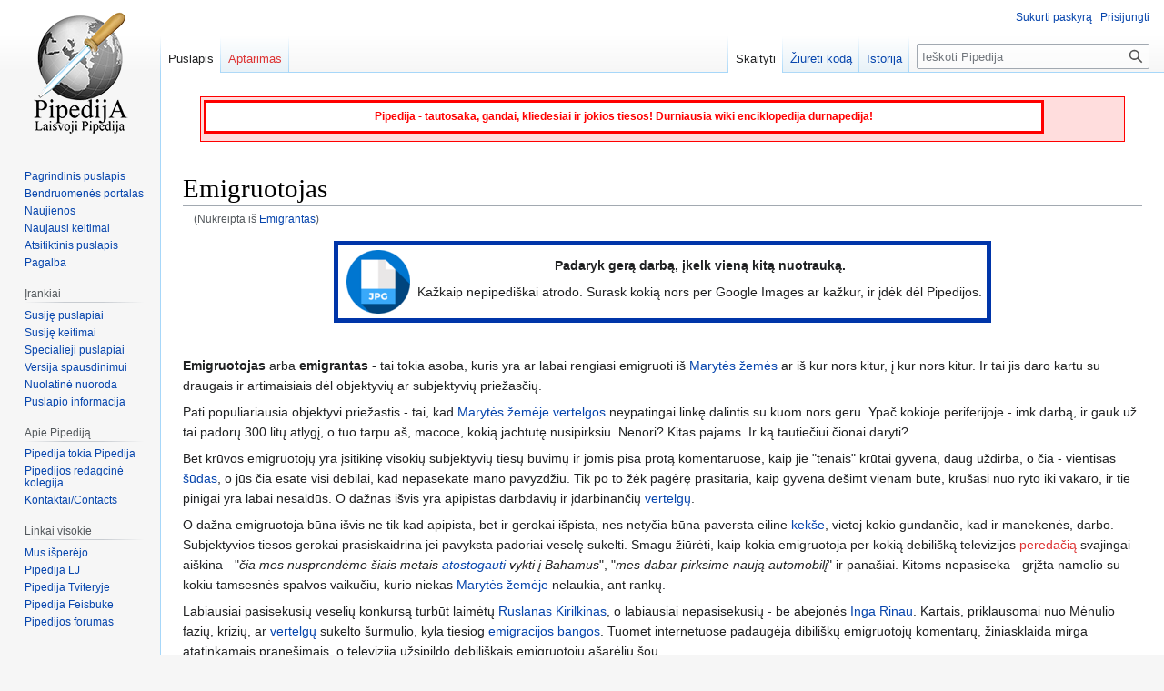

--- FILE ---
content_type: text/html; charset=UTF-8
request_url: https://www.pipedija.com/index.php/Emigrantas
body_size: 7022
content:
<!DOCTYPE html>
<html class="client-nojs" lang="lt" dir="ltr">
<head>
<meta charset="UTF-8"/>
<title>Emigruotojas (straipsnį jums duoda Pipedija, laisvoji durnysčių Wiki Enciklopedija)</title>
<script>document.documentElement.className="client-js";RLCONF={"wgBreakFrames":!0,"wgSeparatorTransformTable":[",\t."," \t,"],"wgDigitTransformTable":["",""],"wgDefaultDateFormat":"dmy","wgMonthNames":["","sausio","vasario","kovo","balandžio","gegužės","birželio","liepos","rugpjūčio","rugsėjo","spalio","lapkričio","gruodžio"],"wgRequestId":"7f0975baaa7bdf6a9cafd45a","wgCSPNonce":!1,"wgCanonicalNamespace":"","wgCanonicalSpecialPageName":!1,"wgNamespaceNumber":0,"wgPageName":"Emigruotojas","wgTitle":"Emigruotojas","wgCurRevisionId":53372,"wgRevisionId":53372,"wgArticleId":4500,"wgIsArticle":!0,"wgIsRedirect":!1,"wgAction":"view","wgUserName":null,"wgUserGroups":["*"],"wgCategories":["Nėra nuotraukų","Daiktavardžiai"],"wgPageContentLanguage":"lt","wgPageContentModel":"wikitext","wgRelevantPageName":"Emigruotojas","wgRelevantArticleId":4500,"wgIsProbablyEditable":!1,"wgRelevantPageIsProbablyEditable":!1,"wgRestrictionEdit":[],"wgRestrictionMove":[],
"wgRedirectedFrom":"Emigrantas","wgMediaViewerOnClick":!0,"wgMediaViewerEnabledByDefault":!0,"wgPopupsFlags":4,"wgMFDisplayWikibaseDescriptions":{"search":!1,"nearby":!1,"watchlist":!1,"tagline":!1},"wgInternalRedirectTargetUrl":"/index.php/Emigruotojas"};RLSTATE={"site.styles":"ready","noscript":"ready","user.styles":"ready","user":"ready","user.options":"loading","skins.vector.styles.legacy":"ready"};RLPAGEMODULES=["mediawiki.action.view.redirect","site","mediawiki.page.ready","skins.vector.legacy.js","mmv.head","mmv.bootstrap.autostart","ext.popups"];</script>
<script>(RLQ=window.RLQ||[]).push(function(){mw.loader.implement("user.options@1hzgi",function($,jQuery,require,module){/*@nomin*/mw.user.tokens.set({"patrolToken":"+\\","watchToken":"+\\","csrfToken":"+\\"});mw.user.options.set({"variant":"lt"});
});});</script>
<link rel="stylesheet" href="/load.php?lang=lt&amp;modules=skins.vector.styles.legacy&amp;only=styles&amp;skin=vector"/>
<script async="" src="/load.php?lang=lt&amp;modules=startup&amp;only=scripts&amp;raw=1&amp;skin=vector"></script>
<meta name="generator" content="MediaWiki 1.37.1"/>
<meta name="format-detection" content="telephone=no"/>
<link rel="shortcut icon" href="/favicon.ico"/>
<link rel="search" type="application/opensearchdescription+xml" href="/opensearch_desc.php" title="Pipedija Enciklopedija"/>
<link rel="EditURI" type="application/rsd+xml" href="https://www.pipedija.com/api.php?action=rsd"/>
<link rel="license" href="/index.php/Pipedija:Copyright"/>
<link rel="alternate" type="application/atom+xml" title="Pipedija Atom prenumerata" href="/index.php?title=Specialus:Naujausi_keitimai&amp;feed=atom"/>
<link rel="canonical" href="https://www.pipedija.com/index.php/Emigruotojas"/>
</head>
<body class="mediawiki ltr sitedir-ltr mw-hide-empty-elt ns-0 ns-subject page-Emigruotojas rootpage-Emigruotojas skin-vector action-view skin-vector-legacy"><div id="mw-page-base" class="noprint"></div>
<div id="mw-head-base" class="noprint"></div>
<div id="content" class="mw-body" role="main">
	<a id="top"></a>
	<div id="siteNotice"><div id="localNotice" lang="lt" dir="ltr"><div style="clear:both; background: #FFdddd; border: 1px solid #FF0000; margin-left: auto; margin-right: auto; margin-top: 0.5em; padding: 1px; margin-bottom: 0.5em; font-size: 100%; width: 96%; height: 46px;">
<div style="float:left; border: 3px solid red; width: 90%; background: white; padding: 3px; margin: 2px; text-align: center; font-size: 12px; display: block;">
<p><b><font color="red">Pipedija - tautosaka, gandai, kliedesiai ir jokios tiesos! Durniausia wiki enciklopedija durnapedija!</font></b>
</p>
</div>
</div>
<p><br />
</p></div></div>
	<div class="mw-indicators">
	</div>
	<h1 id="firstHeading" class="firstHeading" >Emigruotojas</h1>
	<div id="bodyContent" class="vector-body">
		<div id="siteSub" class="noprint">Iš Pipedijos - durniausios enciklopedijos.</div>
		<div id="contentSub"><span class="mw-redirectedfrom">(Nukreipta iš <a href="/index.php?title=Emigrantas&amp;redirect=no" class="mw-redirect" title="Emigrantas">Emigrantas</a>)</span></div>
		<div id="contentSub2"></div>
		
		<div id="jump-to-nav"></div>
		<a class="mw-jump-link" href="#mw-head">Jump to navigation</a>
		<a class="mw-jump-link" href="#searchInput">Jump to search</a>
		<div id="mw-content-text" class="mw-body-content mw-content-ltr" lang="lt" dir="ltr"><div class="mw-parser-output"><table align="center" class="&#123;&#123;&#123;id&#125;&#125;&#125;" style="background: #FFFFFF; border: 5px solid #0035a9; padding: 0.2em; margin-bottom: 0.5em; font-size: 100%; width: auto;">
<tbody><tr>
<td>&#160;<a href="/index.php/Vaizdas:Nuot.png" class="image"><img alt="Nuot.png" src="/thumb.php?f=Nuot.png&amp;width=70" decoding="async" width="70" height="70" srcset="/thumb.php?f=Nuot.png&amp;width=105 1.5x, /thumb.php?f=Nuot.png&amp;width=140 2x" data-file-width="225" data-file-height="225" /></a>&#160;
</td>
<td><center><b>Padaryk gerą darbą, įkelk vieną kitą nuotrauką.</b>
<p>Kažkaip nepipediškai atrodo. Surask kokią nors per Google Images ar kažkur, ir įdėk dėl Pipedijos.
</p>
</center></td></tr></tbody></table>
<p><br />
</p><p><b>Emigruotojas</b> arba <b>emigrantas</b> - tai tokia asoba, kuris yra ar labai rengiasi emigruoti iš <a href="/index.php/Maryt%C4%97s_%C5%BEem%C4%97" class="mw-redirect" title="Marytės žemė">Marytės žemės</a> ar iš kur nors kitur, į kur nors kitur. Ir tai jis daro kartu su draugais ir artimaisiais dėl objektyvių ar subjektyvių priežasčių.
</p><p>Pati populiariausia objektyvi priežastis - tai, kad <a href="/index.php/Maryt%C4%97s_%C5%BEem%C4%97" class="mw-redirect" title="Marytės žemė">Marytės žemėje</a> <a href="/index.php/Vertelgos" title="Vertelgos">vertelgos</a> neypatingai linkę dalintis su kuom nors geru. Ypač kokioje periferijoje - imk darbą, ir gauk už tai padorų 300 litų atlygį, o tuo tarpu aš, macoce, kokią jachtutę nusipirksiu. Nenori? Kitas pajams. Ir ką tautiečiui čionai daryti?
</p><p>Bet krūvos emigruotojų yra įsitikinę visokių subjektyvių tiesų buvimų ir jomis pisa protą komentaruose, kaip jie "tenais" krūtai gyvena, daug uždirba, o čia - vientisas <a href="/index.php/%C5%A0%C5%ABdas" title="Šūdas">šūdas</a>, o jūs čia esate visi debilai, kad nepasekate mano pavyzdžiu. Tik po to žėk pagėrę prasitaria, kaip gyvena dešimt vienam bute, krušasi nuo ryto iki vakaro, ir tie pinigai yra labai nesaldūs. O dažnas išvis yra apipistas darbdavių ir įdarbinančių <a href="/index.php/Vertelgos" title="Vertelgos">vertelgų</a>.
</p><p>O dažna emigruotoja būna išvis ne tik kad apipista, bet ir gerokai išpista, nes netyčia būna paversta eiline <a href="/index.php/Kek%C5%A1%C4%97" class="mw-redirect" title="Kekšė">kekše</a>, vietoj kokio gundančio, kad ir manekenės, darbo. Subjektyvios tiesos gerokai prasiskaidrina jei pavyksta padoriai veselę sukelti. Smagu žiūrėti, kaip kokia emigruotoja per kokią debilišką televizijos <a href="/index.php?title=Pereda%C4%8Dia&amp;action=edit&amp;redlink=1" class="new" title="Peredačia (puslapis neegzistuoja)">peredačią</a> svajingai aiškina - "<i>čia mes nusprendėme šiais metais <a href="/index.php/Atostogos" title="Atostogos">atostogauti</a> vykti į Bahamus</i>", "<i>mes dabar pirksime naują automobilį</i>" ir panašiai. Kitoms nepasiseka - grįžta namolio su kokiu tamsesnės spalvos vaikučiu, kurio niekas <a href="/index.php/Maryt%C4%97s_%C5%BEem%C4%97" class="mw-redirect" title="Marytės žemė">Marytės žemėje</a> nelaukia, ant rankų.
</p><p>Labiausiai pasisekusių veselių konkursą turbūt laimėtų <a href="/index.php/Ruslanas_Kirilkinas" title="Ruslanas Kirilkinas">Ruslanas Kirilkinas</a>, o labiausiai nepasisekusių - be abejonės <a href="/index.php/Inga_Rinau" title="Inga Rinau">Inga Rinau</a>. Kartais, priklausomai nuo Mėnulio fazių, krizių, ar <a href="/index.php/Vertelgos" title="Vertelgos">vertelgų</a> sukelto šurmulio, kyla tiesiog <a href="/index.php/Emigracijos_cunamis" title="Emigracijos cunamis">emigracijos bangos</a>. Tuomet internetuose padaugėja dibiliškų emigruotojų komentarų, žiniasklaida mirga atatinkamais pranešimais, o televizija užsipildo debiliškais emigruotojų ašarėlių šou.
</p>
<!-- 
NewPP limit report
Cached time: 20260115231333
Cache expiry: 864
Reduced expiry: false
Complications: []
CPU time usage: 0.012 seconds
Real time usage: 0.032 seconds
Preprocessor visited node count: 4/1000000
Post‐expand include size: 407/2097152 bytes
Template argument size: 0/2097152 bytes
Highest expansion depth: 3/40
Expensive parser function count: 0/100
Unstrip recursion depth: 0/20
Unstrip post‐expand size: 0/5000000 bytes
-->
<!--
Transclusion expansion time report (%,ms,calls,template)
100.00%    3.955      1 Šablonas:KurNuotraukos
100.00%    3.955      1 -total
-->

<!-- Saved in parser cache with key pipedija_1_37-mediawiki_:pcache:idhash:4500-0!canonical and timestamp 20260115231333 and revision id 53372. Serialized with JSON.
 -->
</div>
<div class="printfooter">Gauta iš „<a dir="ltr" href="https://www.pipedija.com/index.php?title=Emigruotojas&amp;oldid=53372">https://www.pipedija.com/index.php?title=Emigruotojas&amp;oldid=53372</a>“</div></div>
		<div id="catlinks" class="catlinks" data-mw="interface"><div id="mw-normal-catlinks" class="mw-normal-catlinks"><a href="/index.php/Specialus:Kategorijos" title="Specialus:Kategorijos">Kategorijos</a>: <ul><li><a href="/index.php/Kategorija:N%C4%97ra_nuotrauk%C5%B3" title="Kategorija:Nėra nuotraukų">Nėra nuotraukų</a></li><li><a href="/index.php/Kategorija:Daiktavard%C5%BEiai" title="Kategorija:Daiktavardžiai">Daiktavardžiai</a></li></ul></div></div>
	</div>
</div>

<div id="mw-navigation">
	<h2>Naršymo meniu</h2>
	<div id="mw-head">
		<nav id="p-personal" class="mw-portlet mw-portlet-personal vector-user-menu-legacy vector-menu" aria-labelledby="p-personal-label" role="navigation" 
	 >
	<h3 id="p-personal-label" class="vector-menu-heading"> <span>Asmeniniai įrankiai</span>
	</h3>
	<div class="vector-menu-content">
		
		<ul class="vector-menu-content-list"><li id="pt-createaccount" class="mw-list-item"><a href="/index.php?title=Specialus:Sukurti_paskyr%C4%85&amp;returnto=Emigruotojas" title="Skatiname susikurti paskyrą ir prisijungti, tačiau, tai nėra privaloma">Sukurti paskyrą</a></li><li id="pt-login" class="mw-list-item"><a href="/index.php?title=Specialus:Prisijungimas&amp;returnto=Emigruotojas" title="Rekomenduojame prisijungti, nors tai nėra privaloma [o]" accesskey="o">Prisijungti</a></li></ul>
		
	</div>
</nav>

		<div id="left-navigation">
			<nav id="p-namespaces" class="mw-portlet mw-portlet-namespaces vector-menu vector-menu-tabs" aria-labelledby="p-namespaces-label" role="navigation" 
	 >
	<h3 id="p-namespaces-label" class="vector-menu-heading"> <span>Vardų sritys</span>
	</h3>
	<div class="vector-menu-content">
		
		<ul class="vector-menu-content-list"><li id="ca-nstab-main" class="selected mw-list-item"><a href="/index.php/Emigruotojas" title="Rodyti puslapio turinį [c]" accesskey="c">Puslapis</a></li><li id="ca-talk" class="new mw-list-item"><a href="/index.php?title=Aptarimas:Emigruotojas&amp;action=edit&amp;redlink=1" rel="discussion" title="Puslapio turinio aptarimas (puslapis neegzistuoja) [t]" accesskey="t">Aptarimas</a></li></ul>
		
	</div>
</nav>

			<nav id="p-variants" class="mw-portlet mw-portlet-variants emptyPortlet vector-menu-dropdown-noicon vector-menu vector-menu-dropdown" aria-labelledby="p-variants-label" role="navigation" 
	 >
	<input type="checkbox"
		id="p-variants-checkbox"
		role="button"
		aria-haspopup="true"
		data-event-name="ui.dropdown-p-variants"
		class=" vector-menu-checkbox" aria-labelledby="p-variants-label" />
	<h3 id="p-variants-label" class="vector-menu-heading"> <span>Variantai</span>
			<span class="vector-menu-checkbox-expanded">expanded</span>
			<span class="vector-menu-checkbox-collapsed">collapsed</span>
	</h3>
	<div class="vector-menu-content">
		
		<ul class="vector-menu-content-list"></ul>
		
	</div>
</nav>

		</div>
		<div id="right-navigation">
			<nav id="p-views" class="mw-portlet mw-portlet-views vector-menu vector-menu-tabs" aria-labelledby="p-views-label" role="navigation" 
	 >
	<h3 id="p-views-label" class="vector-menu-heading"> <span>Peržiūros</span>
	</h3>
	<div class="vector-menu-content">
		
		<ul class="vector-menu-content-list"><li id="ca-view" class="selected mw-list-item"><a href="/index.php/Emigruotojas">Skaityti</a></li><li id="ca-viewsource" class="mw-list-item"><a href="/index.php?title=Emigruotojas&amp;action=edit" title="Puslapis yra užrakintas. Galite pažiūrėti turinį. [e]" accesskey="e">Žiūrėti kodą</a></li><li id="ca-history" class="mw-list-item"><a href="/index.php?title=Emigruotojas&amp;action=history" title="Ankstesnės puslapio versijos [h]" accesskey="h">Istorija</a></li></ul>
		
	</div>
</nav>

			<nav id="p-cactions" class="mw-portlet mw-portlet-cactions emptyPortlet vector-menu-dropdown-noicon vector-menu vector-menu-dropdown" aria-labelledby="p-cactions-label" role="navigation"  title="More options"
	 >
	<input type="checkbox"
		id="p-cactions-checkbox"
		role="button"
		aria-haspopup="true"
		data-event-name="ui.dropdown-p-cactions"
		class=" vector-menu-checkbox" aria-labelledby="p-cactions-label" />
	<h3 id="p-cactions-label" class="vector-menu-heading"> <span>Daugiau</span>
			<span class="vector-menu-checkbox-expanded">expanded</span>
			<span class="vector-menu-checkbox-collapsed">collapsed</span>
	</h3>
	<div class="vector-menu-content">
		
		<ul class="vector-menu-content-list"></ul>
		
	</div>
</nav>

			<div id="p-search" role="search" class="vector-search-box">
	<div>
		<h3 >
			<label for="searchInput">Paieška</label>
		</h3>
		<form action="/index.php" id="searchform">
			<div id="simpleSearch" data-search-loc="header-navigation">
				<input type="search" name="search" placeholder="Ieškoti Pipedija" autocapitalize="sentences" title="Ieškoti Pipedija [f]" accesskey="f" id="searchInput"/>
				<input type="hidden" name="title" value="Specialus:Paieška"/>
				<input type="submit" name="fulltext" value="Paieška" title="Ieškokite šio teksto puslapių" id="mw-searchButton" class="searchButton mw-fallbackSearchButton"/>
				<input type="submit" name="go" value="Rodyti" title="Eiti į puslapį su tokiu pavadinimu, jei toks yra" id="searchButton" class="searchButton"/>
			</div>
		</form>
	</div>
</div>

		</div>
	</div>
	
<div id="mw-panel">
	<div id="p-logo" role="banner">
		<a class="mw-wiki-logo" href="/index.php/Pagrindinis_puslapis"
			title="Eiti į pradinį puslapį"></a>
	</div>
	<nav id="p-navigation" class="mw-portlet mw-portlet-navigation vector-menu vector-menu-portal portal" aria-labelledby="p-navigation-label" role="navigation" 
	 >
	<h3 id="p-navigation-label" class="vector-menu-heading"> <span>Naršymas</span>
	</h3>
	<div class="vector-menu-content">
		
		<ul class="vector-menu-content-list"><li id="n-mainpage-description" class="mw-list-item"><a href="/index.php/Pagrindinis_puslapis" title="Eiti į pradinį puslapį [z]" accesskey="z">Pagrindinis puslapis</a></li><li id="n-portal" class="mw-list-item"><a href="/index.php/Pipedija:Bendruomen%C4%97s_portalas" title="Apie projektą, ką galima daryti, kur ką rasti">Bendruomenės portalas</a></li><li id="n-currentevents" class="mw-list-item"><a href="/index.php/Pipedija:Dabartiniai_%C4%AFvykiai" title="Rasti pagrindinę informaciją apie įvykius">Naujienos</a></li><li id="n-recentchanges" class="mw-list-item"><a href="/index.php/Specialus:Naujausi_keitimai" title="Paskutinių keitimų sąrašas viki projekte [r]" accesskey="r">Naujausi keitimai</a></li><li id="n-randompage" class="mw-list-item"><a href="/index.php/Specialus:Atsitiktinis_puslapis" title="Įkelti atsitiktinį puslapį [x]" accesskey="x">Atsitiktinis puslapis</a></li><li id="n-help" class="mw-list-item"><a href="https://www.mediawiki.org/wiki/Special:MyLanguage/Help:Contents" rel="nofollow" title="Vieta, kur rasite rūpimus atsakymus">Pagalba</a></li></ul>
		
	</div>
</nav>

	<nav id="p-tb" class="mw-portlet mw-portlet-tb vector-menu vector-menu-portal portal" aria-labelledby="p-tb-label" role="navigation" 
	 >
	<h3 id="p-tb-label" class="vector-menu-heading"> <span>Įrankiai</span>
	</h3>
	<div class="vector-menu-content">
		
		<ul class="vector-menu-content-list"><li id="t-whatlinkshere" class="mw-list-item"><a href="/index.php/Specialus:Kas_%C4%AF_%C4%8Dia_rodo/Emigruotojas" title="Viki puslapių sąrašas, kuris nurodo čia [j]" accesskey="j">Susiję puslapiai</a></li><li id="t-recentchangeslinked" class="mw-list-item"><a href="/index.php/Specialus:Pakeitimai_susijusiuose_puslapiuose/Emigruotojas" rel="nofollow" title="Paskutiniai keitimai puslapiuose, pasiekiamuose iš šio puslapio [k]" accesskey="k">Susiję keitimai</a></li><li id="t-specialpages" class="mw-list-item"><a href="/index.php/Specialus:Specialieji_puslapiai" title="Specialiųjų puslapių sąrašas [q]" accesskey="q">Specialieji puslapiai</a></li><li id="t-print" class="mw-list-item"><a href="javascript:print();" rel="alternate" title="Šio puslapio versija spausdinimui [p]" accesskey="p">Versija spausdinimui</a></li><li id="t-permalink" class="mw-list-item"><a href="/index.php?title=Emigruotojas&amp;oldid=53372" title="Nuolatinė nuoroda į šią puslapio versiją">Nuolatinė nuoroda</a></li><li id="t-info" class="mw-list-item"><a href="/index.php?title=Emigruotojas&amp;action=info" title="Daugiau žinių apie šį puslapį">Puslapio informacija</a></li></ul>
		
	</div>
</nav>
<nav id="p-Apie_Pipediją" class="mw-portlet mw-portlet-Apie_Pipediją vector-menu vector-menu-portal portal" aria-labelledby="p-Apie_Pipediją-label" role="navigation" 
	 >
	<h3 id="p-Apie_Pipediją-label" class="vector-menu-heading"> <span>Apie Pipediją</span>
	</h3>
	<div class="vector-menu-content">
		
		<ul class="vector-menu-content-list"><li id="n-Pipedija-tokia-Pipedija" class="mw-list-item"><a href="http://www.pipedija.com/index.php/Pipedija" rel="nofollow">Pipedija tokia Pipedija</a></li><li id="n-Pipedijos-redagcinė-kolegija" class="mw-list-item"><a href="http://www.pipedija.com/index.php/Pipedijos_redagcin%C4%97_kolegija" rel="nofollow">Pipedijos redagcinė kolegija</a></li><li id="n-Kontaktai/Contacts" class="mw-list-item"><a href="http://www.pipedija.com/index.php/Pipedija:Kontaktai" rel="nofollow">Kontaktai/Contacts</a></li></ul>
		
	</div>
</nav>
<nav id="p-Linkai_visokie" class="mw-portlet mw-portlet-Linkai_visokie vector-menu vector-menu-portal portal" aria-labelledby="p-Linkai_visokie-label" role="navigation" 
	 >
	<h3 id="p-Linkai_visokie-label" class="vector-menu-heading"> <span>Linkai visokie</span>
	</h3>
	<div class="vector-menu-content">
		
		<ul class="vector-menu-content-list"><li id="n-Mus-išperėjo" class="mw-list-item"><a href="http://www.brigin.lt/">Mus išperėjo</a></li><li id="n-Pipedija-LJ" class="mw-list-item"><a href="http://pipedija.livejournal.com" rel="nofollow">Pipedija LJ</a></li><li id="n-Pipedija-Tviteryje" class="mw-list-item"><a href="http://twitter.com/Pipedija" rel="nofollow">Pipedija Tviteryje</a></li><li id="n-Pipedija-Feisbuke" class="mw-list-item"><a href="http://www.facebook.com/pages/Pipedija/299934565143" rel="nofollow">Pipedija Feisbuke</a></li><li id="n-Pipedijos-forumas" class="mw-list-item"><a href="http://www.brigin.lt/forumas/viewforum.php?f=66">Pipedijos forumas</a></li></ul>
		
	</div>
</nav>

	
</div>

</div>
<footer id="footer" class="mw-footer" role="contentinfo" >
	<ul id="footer-info" >
	<li id="footer-info-lastmod"> Šis puslapis paskutinį kartą keistas 21 rugsėjo 2020 13:11.</li>
	<li id="footer-info-copyright">Turinys pateikiamas pagal  <a href="/index.php/Pipedija:Copyright" title="Pipedija:Copyright">Copyright</a>  jei nenurodyta kitaip.</li>
	<li id="footer-info-0">Šis puslapis buvo atvertas 2&#160;027 kartus.</li>
</ul>

	<ul id="footer-places" >
	<li id="footer-places-privacy"><a href="/index.php/Pipedija:Privatumo_politika" title="Pipedija:Privatumo politika">Privatumo politika</a></li>
	<li id="footer-places-about"><a href="/index.php/Pipedija:Apie" title="Pipedija:Apie">Apie Pipediją</a></li>
	<li id="footer-places-disclaimer"><a href="/index.php/Pipedija:General_disclaimer" title="Pipedija:General disclaimer">Atsakomybės apribojimas</a></li>
	<li id="footer-places-mobileview"><a href="https://www.pipedija.com/index.php?title=Emigruotojas&amp;mobileaction=toggle_view_mobile" class="noprint stopMobileRedirectToggle">Mobili peržiūra</a></li>
</ul>

	<ul id="footer-icons" class="noprint">
	<li id="footer-poweredbyico"><a href="https://www.mediawiki.org/"><img src="/resources/assets/poweredby_mediawiki_88x31.png" alt="Powered by MediaWiki" srcset="/resources/assets/poweredby_mediawiki_132x47.png 1.5x, /resources/assets/poweredby_mediawiki_176x62.png 2x" width="88" height="31" loading="lazy"/></a></li>
</ul>

</footer>


<script>(RLQ=window.RLQ||[]).push(function(){mw.config.set({"wgPageParseReport":{"limitreport":{"cputime":"0.012","walltime":"0.032","ppvisitednodes":{"value":4,"limit":1000000},"postexpandincludesize":{"value":407,"limit":2097152},"templateargumentsize":{"value":0,"limit":2097152},"expansiondepth":{"value":3,"limit":40},"expensivefunctioncount":{"value":0,"limit":100},"unstrip-depth":{"value":0,"limit":20},"unstrip-size":{"value":0,"limit":5000000},"timingprofile":["100.00%    3.955      1 Šablonas:KurNuotraukos","100.00%    3.955      1 -total"]},"cachereport":{"timestamp":"20260115231333","ttl":864,"transientcontent":false}}});mw.config.set({"wgBackendResponseTime":314});});</script>
</body></html>